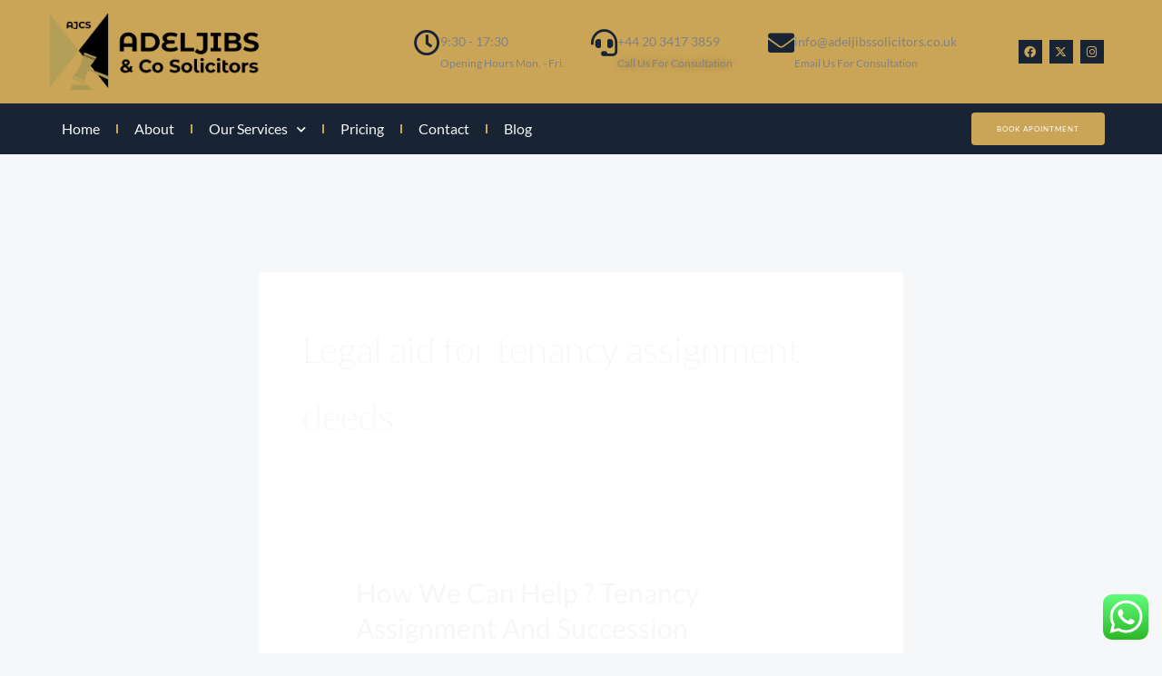

--- FILE ---
content_type: text/css
request_url: https://adeljibssolicitors.co.uk/wp-content/cache/autoptimize/css/autoptimize_single_607d2beead21ab7fd113fbe705f52bf7.css?ver=1766092105
body_size: 765
content:
.elementor-213 .elementor-element.elementor-element-1353351{padding:50px 50px 0}.elementor-213 .elementor-element.elementor-element-1ed6d34 .elementor-heading-title{font-family:"Inria Serif",Sans-serif;font-size:18px;font-weight:500}.elementor-213 .elementor-element.elementor-element-916b9f5 .elementor-menu-toggle{margin:0 auto}.elementor-213 .elementor-element.elementor-element-916b9f5 .elementor-nav-menu .elementor-item{font-family:"Inria Serif",Sans-serif}.elementor-213 .elementor-element.elementor-element-00fc0cc .elementor-heading-title{font-family:"Inria Serif",Sans-serif}.elementor-213 .elementor-element.elementor-element-d5c81e2 .elementor-icon-list-items:not(.elementor-inline-items) .elementor-icon-list-item:not(:last-child){padding-block-end:calc(16px/2)}.elementor-213 .elementor-element.elementor-element-d5c81e2 .elementor-icon-list-items:not(.elementor-inline-items) .elementor-icon-list-item:not(:first-child){margin-block-start:calc(16px/2)}.elementor-213 .elementor-element.elementor-element-d5c81e2 .elementor-icon-list-items.elementor-inline-items .elementor-icon-list-item{margin-inline:calc(16px/2)}.elementor-213 .elementor-element.elementor-element-d5c81e2 .elementor-icon-list-items.elementor-inline-items{margin-inline:calc(-16px/2)}.elementor-213 .elementor-element.elementor-element-d5c81e2 .elementor-icon-list-items.elementor-inline-items .elementor-icon-list-item:after{inset-inline-end:calc(-16px/2)}.elementor-213 .elementor-element.elementor-element-d5c81e2 .elementor-icon-list-item:not(:last-child):after{content:"";border-color:#ddd}.elementor-213 .elementor-element.elementor-element-d5c81e2 .elementor-icon-list-items:not(.elementor-inline-items) .elementor-icon-list-item:not(:last-child):after{border-block-start-style:solid;border-block-start-width:1px}.elementor-213 .elementor-element.elementor-element-d5c81e2 .elementor-icon-list-items.elementor-inline-items .elementor-icon-list-item:not(:last-child):after{border-inline-start-style:solid}.elementor-213 .elementor-element.elementor-element-d5c81e2 .elementor-inline-items .elementor-icon-list-item:not(:last-child):after{border-inline-start-width:1px}.elementor-213 .elementor-element.elementor-element-d5c81e2 .elementor-icon-list-icon i{transition:color .3s}.elementor-213 .elementor-element.elementor-element-d5c81e2 .elementor-icon-list-icon svg{transition:fill .3s}.elementor-213 .elementor-element.elementor-element-d5c81e2{--e-icon-list-icon-size:14px;--icon-vertical-offset:0px}.elementor-213 .elementor-element.elementor-element-d5c81e2 .elementor-icon-list-item>.elementor-icon-list-text,.elementor-213 .elementor-element.elementor-element-d5c81e2 .elementor-icon-list-item>a{font-family:"EB Garamond",Sans-serif}.elementor-213 .elementor-element.elementor-element-d5c81e2 .elementor-icon-list-text{transition:color .3s}.elementor-213 .elementor-element.elementor-element-e9e56de>.elementor-container{max-width:700px}.elementor-bc-flex-widget .elementor-213 .elementor-element.elementor-element-1f5b5bb.elementor-column .elementor-widget-wrap{align-items:center}.elementor-213 .elementor-element.elementor-element-1f5b5bb.elementor-column.elementor-element[data-element_type="column"]>.elementor-widget-wrap.elementor-element-populated{align-content:center;align-items:center}.elementor-213 .elementor-element.elementor-element-1f5b5bb.elementor-column>.elementor-widget-wrap{justify-content:center}.elementor-213 .elementor-element.elementor-element-d8fcab6 .elementor-nav-menu .elementor-item{font-family:"EB Garamond",Sans-serif}@media(min-width:768px){.elementor-213 .elementor-element.elementor-element-9470f29{width:27.606%}.elementor-213 .elementor-element.elementor-element-94c6ed7{width:30%}.elementor-213 .elementor-element.elementor-element-1f5b5bb{width:100%}}@media(max-width:1024px) and (min-width:768px){.elementor-213 .elementor-element.elementor-element-232c828{width:100%}.elementor-213 .elementor-element.elementor-element-9470f29{width:100%}.elementor-213 .elementor-element.elementor-element-94c6ed7{width:100%}}@media(max-width:1024px){.elementor-213 .elementor-element.elementor-element-1353351{padding:0}.elementor-213 .elementor-element.elementor-element-00fc0cc{text-align:center}.elementor-213 .elementor-element.elementor-element-781ae7d>.elementor-widget-container{margin:0;padding:0}}@media(max-width:767px){.elementor-213 .elementor-element.elementor-element-232c828{width:100%}.elementor-213 .elementor-element.elementor-element-232c828>.elementor-element-populated{margin:30px 0 0;--e-column-margin-right:0px;--e-column-margin-left:0px}.elementor-213 .elementor-element.elementor-element-00fc0cc .elementor-heading-title{font-size:16px}.elementor-213 .elementor-element.elementor-element-d5c81e2 .elementor-icon-list-item>.elementor-icon-list-text,.elementor-213 .elementor-element.elementor-element-d5c81e2 .elementor-icon-list-item>a{font-size:12px}.elementor-213 .elementor-element.elementor-element-781ae7d>.elementor-widget-container{margin:0;padding:0}}.followbutton{text-align:center}

--- FILE ---
content_type: text/css
request_url: https://adeljibssolicitors.co.uk/wp-content/cache/autoptimize/css/autoptimize_single_5767a21a4ab9c874960a143e4225e1d6.css?ver=1766092105
body_size: 510
content:
.elementor-4173 .elementor-element.elementor-element-9935218:not(.elementor-motion-effects-element-type-background),.elementor-4173 .elementor-element.elementor-element-9935218>.elementor-motion-effects-container>.elementor-motion-effects-layer{background-image:url("https://adeljibssolicitors.co.uk/wp-content/uploads/2021/03/appointment-bg.jpg");background-position:center center;background-repeat:no-repeat;background-size:cover}.elementor-4173 .elementor-element.elementor-element-9935218>.elementor-background-overlay{background-color:#504444;opacity:.8;transition:background .3s,border-radius .3s,opacity .3s}.elementor-4173 .elementor-element.elementor-element-9935218>.elementor-container{max-width:580px}.elementor-4173 .elementor-element.elementor-element-9935218{overflow:hidden;transition:background .3s,border .3s,border-radius .3s,box-shadow .3s;padding:100px 0}.elementor-4173 .elementor-element.elementor-element-d4d6b9c{--divider-border-style:solid;--divider-color:#fff;--divider-border-width:6px}.elementor-4173 .elementor-element.elementor-element-d4d6b9c .elementor-divider-separator{width:80px;margin:0 auto;margin-center:0}.elementor-4173 .elementor-element.elementor-element-d4d6b9c .elementor-divider{text-align:center;padding-block-start:0px;padding-block-end:0px}.elementor-4173 .elementor-element.elementor-element-223141e>.elementor-widget-container{margin:20px 0 0}.elementor-4173 .elementor-element.elementor-element-223141e{text-align:center}.elementor-4173 .elementor-element.elementor-element-223141e .elementor-heading-title{color:#fff}.elementor-4173 .elementor-element.elementor-element-bcc41fb{text-align:center;color:#fff}.elementor-4173 .elementor-element.elementor-element-46f2a5b>.elementor-widget-container{padding:35px 0 0}@media(min-width:1025px){.elementor-4173 .elementor-element.elementor-element-9935218:not(.elementor-motion-effects-element-type-background),.elementor-4173 .elementor-element.elementor-element-9935218>.elementor-motion-effects-container>.elementor-motion-effects-layer{background-attachment:fixed}}@media(max-width:1024px){.elementor-4173 .elementor-element.elementor-element-9935218{padding:50px}.elementor-4173 .elementor-element.elementor-element-d4d6b9c .elementor-divider{text-align:center}.elementor-4173 .elementor-element.elementor-element-d4d6b9c .elementor-divider-separator{margin:0 auto;margin-center:0}}@media(max-width:767px){.elementor-4173 .elementor-element.elementor-element-9935218{padding:50px 25px}.elementor-4173 .elementor-element.elementor-element-91ebb2f>.elementor-element-populated{margin:0;--e-column-margin-right:0px;--e-column-margin-left:0px;padding:0}}

--- FILE ---
content_type: text/css
request_url: https://adeljibssolicitors.co.uk/wp-content/cache/autoptimize/css/autoptimize_single_68704693d14b7b72fb6a23d0f418f5d3.css?ver=1766092105
body_size: 1722
content:
.elementor-7 .elementor-element.elementor-element-64f9d90>.elementor-container>.elementor-column>.elementor-widget-wrap{align-content:center;align-items:center}.elementor-7 .elementor-element.elementor-element-64f9d90:not(.elementor-motion-effects-element-type-background),.elementor-7 .elementor-element.elementor-element-64f9d90>.elementor-motion-effects-container>.elementor-motion-effects-layer{background-color:var(--e-global-color-astglobalcolor0)}.elementor-7 .elementor-element.elementor-element-64f9d90{transition:background .3s,border .3s,border-radius .3s,box-shadow .3s}.elementor-7 .elementor-element.elementor-element-64f9d90>.elementor-background-overlay{transition:background .3s,border-radius .3s,opacity .3s}.elementor-7 .elementor-element.elementor-element-ab66e79 .elementor-icon-box-wrapper{align-items:start;text-align:justify}.elementor-7 .elementor-element.elementor-element-ab66e79{--icon-box-icon-margin:2px}.elementor-7 .elementor-element.elementor-element-ab66e79.elementor-view-stacked .elementor-icon{background-color:var(--e-global-color-astglobalcolor2)}.elementor-7 .elementor-element.elementor-element-ab66e79.elementor-view-framed .elementor-icon,.elementor-7 .elementor-element.elementor-element-ab66e79.elementor-view-default .elementor-icon{fill:var(--e-global-color-astglobalcolor2);color:var(--e-global-color-astglobalcolor2);border-color:var(--e-global-color-astglobalcolor2)}.elementor-7 .elementor-element.elementor-element-ab66e79 .elementor-icon{font-size:29px}.elementor-7 .elementor-element.elementor-element-ab66e79 .elementor-icon-box-title,.elementor-7 .elementor-element.elementor-element-ab66e79 .elementor-icon-box-title a{font-size:14px}.elementor-7 .elementor-element.elementor-element-ab66e79 .elementor-icon-box-description{font-size:12px}.elementor-7 .elementor-element.elementor-element-46e4073 .elementor-icon-box-wrapper{align-items:start;text-align:justify}.elementor-7 .elementor-element.elementor-element-46e4073{--icon-box-icon-margin:2px}.elementor-7 .elementor-element.elementor-element-46e4073.elementor-view-stacked .elementor-icon{background-color:var(--e-global-color-astglobalcolor2)}.elementor-7 .elementor-element.elementor-element-46e4073.elementor-view-framed .elementor-icon,.elementor-7 .elementor-element.elementor-element-46e4073.elementor-view-default .elementor-icon{fill:var(--e-global-color-astglobalcolor2);color:var(--e-global-color-astglobalcolor2);border-color:var(--e-global-color-astglobalcolor2)}.elementor-7 .elementor-element.elementor-element-46e4073 .elementor-icon{font-size:29px}.elementor-7 .elementor-element.elementor-element-46e4073 .elementor-icon-box-title,.elementor-7 .elementor-element.elementor-element-46e4073 .elementor-icon-box-title a{font-size:14px}.elementor-7 .elementor-element.elementor-element-46e4073 .elementor-icon-box-description{font-size:12px;text-shadow:0px 0px 10px rgba(0,0,0,.3)}.elementor-7 .elementor-element.elementor-element-16aaa3b .elementor-icon-box-wrapper{align-items:start;text-align:justify}.elementor-7 .elementor-element.elementor-element-16aaa3b{--icon-box-icon-margin:2px}.elementor-7 .elementor-element.elementor-element-16aaa3b.elementor-view-stacked .elementor-icon{background-color:var(--e-global-color-astglobalcolor2)}.elementor-7 .elementor-element.elementor-element-16aaa3b.elementor-view-framed .elementor-icon,.elementor-7 .elementor-element.elementor-element-16aaa3b.elementor-view-default .elementor-icon{fill:var(--e-global-color-astglobalcolor2);color:var(--e-global-color-astglobalcolor2);border-color:var(--e-global-color-astglobalcolor2)}.elementor-7 .elementor-element.elementor-element-16aaa3b .elementor-icon{font-size:29px}.elementor-7 .elementor-element.elementor-element-16aaa3b .elementor-icon-box-title,.elementor-7 .elementor-element.elementor-element-16aaa3b .elementor-icon-box-title a{font-size:14px}.elementor-7 .elementor-element.elementor-element-16aaa3b .elementor-icon-box-description{font-size:12px}.elementor-bc-flex-widget .elementor-7 .elementor-element.elementor-element-b4a9aa6.elementor-column .elementor-widget-wrap{align-items:center}.elementor-7 .elementor-element.elementor-element-b4a9aa6.elementor-column.elementor-element[data-element_type="column"]>.elementor-widget-wrap.elementor-element-populated{align-content:center;align-items:center}.elementor-7 .elementor-element.elementor-element-ba6b7ac{--grid-template-columns:repeat(0,auto);--icon-size:13px;--grid-column-gap:5px;--grid-row-gap:0px}.elementor-7 .elementor-element.elementor-element-ba6b7ac .elementor-widget-container{text-align:right}.elementor-7 .elementor-element.elementor-element-ba6b7ac .elementor-social-icon{background-color:var(--e-global-color-astglobalcolor2)}.elementor-7 .elementor-element.elementor-element-ba6b7ac .elementor-social-icon i{color:var(--e-global-color-astglobalcolor0)}.elementor-7 .elementor-element.elementor-element-ba6b7ac .elementor-social-icon svg{fill:var(--e-global-color-astglobalcolor0)}.elementor-7 .elementor-element.elementor-element-e908cff>.elementor-container>.elementor-column>.elementor-widget-wrap{align-content:center;align-items:center}.elementor-7 .elementor-element.elementor-element-e908cff:not(.elementor-motion-effects-element-type-background),.elementor-7 .elementor-element.elementor-element-e908cff>.elementor-motion-effects-container>.elementor-motion-effects-layer{background-color:var(--e-global-color-astglobalcolor2)}.elementor-7 .elementor-element.elementor-element-e908cff{transition:background .3s,border .3s,border-radius .3s,box-shadow .3s}.elementor-7 .elementor-element.elementor-element-e908cff>.elementor-background-overlay{transition:background .3s,border-radius .3s,opacity .3s}.elementor-7 .elementor-element.elementor-element-ade7ee6 .elementor-menu-toggle{margin-right:auto}.elementor-7 .elementor-element.elementor-element-ade7ee6 .elementor-nav-menu .elementor-item{font-family:"Lato",Sans-serif}.elementor-7 .elementor-element.elementor-element-ade7ee6 .elementor-nav-menu--main .elementor-item:hover,.elementor-7 .elementor-element.elementor-element-ade7ee6 .elementor-nav-menu--main .elementor-item.elementor-item-active,.elementor-7 .elementor-element.elementor-element-ade7ee6 .elementor-nav-menu--main .elementor-item.highlighted,.elementor-7 .elementor-element.elementor-element-ade7ee6 .elementor-nav-menu--main .elementor-item:focus{color:var(--e-global-color-astglobalcolor0);fill:var(--e-global-color-astglobalcolor0)}.elementor-7 .elementor-element.elementor-element-ade7ee6 .elementor-nav-menu--main .elementor-item.elementor-item-active{color:var(--e-global-color-astglobalcolor0)}.elementor-7 .elementor-element.elementor-element-ade7ee6{--e-nav-menu-divider-content:"";--e-nav-menu-divider-style:double;--e-nav-menu-divider-color:var(--e-global-color-astglobalcolor0);--e-nav-menu-horizontal-menu-item-margin:calc( 0px / 2 )}.elementor-7 .elementor-element.elementor-element-ade7ee6 .e--pointer-framed .elementor-item:before{border-width:1px}.elementor-7 .elementor-element.elementor-element-ade7ee6 .e--pointer-framed.e--animation-draw .elementor-item:before{border-width:0 0 1px 1px}.elementor-7 .elementor-element.elementor-element-ade7ee6 .e--pointer-framed.e--animation-draw .elementor-item:after{border-width:1px 1px 0 0}.elementor-7 .elementor-element.elementor-element-ade7ee6 .e--pointer-framed.e--animation-corners .elementor-item:before{border-width:1px 0 0 1px}.elementor-7 .elementor-element.elementor-element-ade7ee6 .e--pointer-framed.e--animation-corners .elementor-item:after{border-width:0 1px 1px 0}.elementor-7 .elementor-element.elementor-element-ade7ee6 .e--pointer-underline .elementor-item:after,.elementor-7 .elementor-element.elementor-element-ade7ee6 .e--pointer-overline .elementor-item:before,.elementor-7 .elementor-element.elementor-element-ade7ee6 .e--pointer-double-line .elementor-item:before,.elementor-7 .elementor-element.elementor-element-ade7ee6 .e--pointer-double-line .elementor-item:after{height:1px}.elementor-7 .elementor-element.elementor-element-ade7ee6 .elementor-nav-menu--main .elementor-item{padding-left:18px;padding-right:18px;padding-top:4px;padding-bottom:4px}.elementor-7 .elementor-element.elementor-element-ade7ee6 .elementor-nav-menu--main:not(.elementor-nav-menu--layout-horizontal) .elementor-nav-menu>li:not(:last-child){margin-bottom:0}.elementor-7 .elementor-element.elementor-element-ade7ee6 .elementor-nav-menu--dropdown a,.elementor-7 .elementor-element.elementor-element-ade7ee6 .elementor-menu-toggle{color:var(--e-global-color-astglobalcolor0);fill:var(--e-global-color-astglobalcolor0)}.elementor-7 .elementor-element.elementor-element-ade7ee6 .elementor-nav-menu--dropdown{background-color:var(--e-global-color-astglobalcolor2)}.elementor-7 .elementor-element.elementor-element-ade7ee6 .elementor-nav-menu--dropdown a:hover,.elementor-7 .elementor-element.elementor-element-ade7ee6 .elementor-nav-menu--dropdown a:focus,.elementor-7 .elementor-element.elementor-element-ade7ee6 .elementor-nav-menu--dropdown a.elementor-item-active,.elementor-7 .elementor-element.elementor-element-ade7ee6 .elementor-nav-menu--dropdown a.highlighted{background-color:var(--e-global-color-secondary)}.elementor-7 .elementor-element.elementor-element-ade7ee6 .elementor-nav-menu--dropdown a.elementor-item-active{color:var(--e-global-color-astglobalcolor4);background-color:var(--e-global-color-secondary)}.elementor-7 .elementor-element.elementor-element-4ad218b .elementor-button{font-size:8px}.elementor-7 .elementor-element.elementor-element-3bdf196 .elementor-menu-toggle{margin:0 auto}.elementor-theme-builder-content-area{height:400px}.elementor-location-header:before,.elementor-location-footer:before{content:"";display:table;clear:both}@media(min-width:768px){.elementor-7 .elementor-element.elementor-element-16af1d7{width:22.133%}.elementor-7 .elementor-element.elementor-element-e54d472{width:10.867%}.elementor-7 .elementor-element.elementor-element-85269c2{width:66.666%}.elementor-7 .elementor-element.elementor-element-b79beec{width:85.022%}.elementor-7 .elementor-element.elementor-element-b2ec747{width:14.934%}}@media(max-width:1024px) and (min-width:768px){.elementor-7 .elementor-element.elementor-element-b79beec{width:70%}.elementor-7 .elementor-element.elementor-element-b2ec747{width:30%}}@media(max-width:1024px){.elementor-7 .elementor-element.elementor-element-ab66e79 .elementor-icon-box-wrapper{text-align:center}.elementor-7 .elementor-element.elementor-element-ab66e79 .elementor-icon-box-title,.elementor-7 .elementor-element.elementor-element-ab66e79 .elementor-icon-box-title a{font-size:12px}.elementor-7 .elementor-element.elementor-element-ab66e79 .elementor-icon-box-description{font-size:8px}.elementor-7 .elementor-element.elementor-element-46e4073 .elementor-icon-box-wrapper{text-align:center}.elementor-7 .elementor-element.elementor-element-46e4073 .elementor-icon-box-title,.elementor-7 .elementor-element.elementor-element-46e4073 .elementor-icon-box-title a{font-size:12px}.elementor-7 .elementor-element.elementor-element-46e4073 .elementor-icon-box-description{font-size:8px}.elementor-7 .elementor-element.elementor-element-16aaa3b .elementor-icon-box-wrapper{text-align:center}.elementor-7 .elementor-element.elementor-element-16aaa3b .elementor-icon-box-title,.elementor-7 .elementor-element.elementor-element-16aaa3b .elementor-icon-box-title a{font-size:10px}.elementor-7 .elementor-element.elementor-element-16aaa3b .elementor-icon-box-description{font-size:8px}.elementor-bc-flex-widget .elementor-7 .elementor-element.elementor-element-b4a9aa6.elementor-column .elementor-widget-wrap{align-items:flex-start}.elementor-7 .elementor-element.elementor-element-b4a9aa6.elementor-column.elementor-element[data-element_type="column"]>.elementor-widget-wrap.elementor-element-populated{align-content:flex-start;align-items:flex-start}.elementor-7 .elementor-element.elementor-element-ba6b7ac{--grid-template-columns:repeat(0,auto)}.elementor-7 .elementor-element.elementor-element-b2ec747.elementor-column>.elementor-widget-wrap{justify-content:flex-end}.elementor-7 .elementor-element.elementor-element-b2ec747>.elementor-element-populated{padding:0 50px 0 0}.elementor-7 .elementor-element.elementor-element-4ad218b{width:var(--container-widget-width,96.445px);max-width:96.445px;--container-widget-width:96.445px;--container-widget-flex-grow:0}}@media(max-width:767px){.elementor-7 .elementor-element.elementor-element-fb47b4d>.elementor-widget-container{--e-transform-translateX:24px}.elementor-7 .elementor-element.elementor-element-ab66e79 .elementor-icon-box-wrapper{text-align:center}.elementor-7 .elementor-element.elementor-element-46e4073 .elementor-icon-box-wrapper{text-align:center}.elementor-7 .elementor-element.elementor-element-16aaa3b .elementor-icon-box-wrapper{text-align:center}.elementor-7 .elementor-element.elementor-element-ba6b7ac .elementor-widget-container{text-align:center}.elementor-7 .elementor-element.elementor-element-e908cff{padding:20px 0}.elementor-7 .elementor-element.elementor-element-b79beec{width:20%}.elementor-7 .elementor-element.elementor-element-b2ec747{width:80%}.elementor-7 .elementor-element.elementor-element-b2ec747.elementor-column>.elementor-widget-wrap{justify-content:center}}

--- FILE ---
content_type: text/css
request_url: https://adeljibssolicitors.co.uk/wp-content/cache/autoptimize/css/autoptimize_single_ca2d1090221ecd8babc2f3ed55125ea8.css?ver=1766092105
body_size: 2879
content:
.elementor-4229 .elementor-element.elementor-element-4f5e4d7:not(.elementor-motion-effects-element-type-background),.elementor-4229 .elementor-element.elementor-element-4f5e4d7>.elementor-motion-effects-container>.elementor-motion-effects-layer{background-color:#fff}.elementor-4229 .elementor-element.elementor-element-4f5e4d7{transition:background .3s,border .3s,border-radius .3s,box-shadow .3s}.elementor-4229 .elementor-element.elementor-element-4f5e4d7>.elementor-background-overlay{transition:background .3s,border-radius .3s,opacity .3s}.elementor-4229 .elementor-element.elementor-element-78dcd0e>.elementor-element-populated{margin:50px 0;--e-column-margin-right:0px;--e-column-margin-left:0px}.elementor-4229 .elementor-element.elementor-element-06b40a3 .elementor-swiper-button.elementor-swiper-button-prev,.elementor-4229 .elementor-element.elementor-element-06b40a3 .elementor-swiper-button.elementor-swiper-button-next{font-size:31px;color:#caa557}.elementor-4229 .elementor-element.elementor-element-06b40a3 .elementor-swiper-button.elementor-swiper-button-prev svg,.elementor-4229 .elementor-element.elementor-element-06b40a3 .elementor-swiper-button.elementor-swiper-button-next svg{fill:#caa557}.elementor-4229 .elementor-element.elementor-element-b98cee4>.elementor-container>.elementor-column>.elementor-widget-wrap{align-content:center;align-items:center}.elementor-4229 .elementor-element.elementor-element-b98cee4:not(.elementor-motion-effects-element-type-background),.elementor-4229 .elementor-element.elementor-element-b98cee4>.elementor-motion-effects-container>.elementor-motion-effects-layer{background-color:var(--e-global-color-astglobalcolor5)}.elementor-4229 .elementor-element.elementor-element-b98cee4{transition:background .3s,border .3s,border-radius .3s,box-shadow .3s;margin-top:100px;margin-bottom:0;padding:20px 0}.elementor-4229 .elementor-element.elementor-element-b98cee4>.elementor-background-overlay{transition:background .3s,border-radius .3s,opacity .3s}.elementor-bc-flex-widget .elementor-4229 .elementor-element.elementor-element-d05908f.elementor-column .elementor-widget-wrap{align-items:center}.elementor-4229 .elementor-element.elementor-element-d05908f.elementor-column.elementor-element[data-element_type="column"]>.elementor-widget-wrap.elementor-element-populated{align-content:center;align-items:center}.elementor-4229 .elementor-element.elementor-element-e4fd157:not(.elementor-motion-effects-element-type-background),.elementor-4229 .elementor-element.elementor-element-e4fd157>.elementor-motion-effects-container>.elementor-motion-effects-layer{background-image:url("https://adeljibssolicitors.co.uk/wp-content/uploads/2025/01/3d-black-wallpaper-background-design_1017-38011.jpg")}.elementor-4229 .elementor-element.elementor-element-e4fd157>.elementor-container{min-height:400px}.elementor-4229 .elementor-element.elementor-element-e4fd157{transition:background .3s,border .3s,border-radius .3s,box-shadow .3s}.elementor-4229 .elementor-element.elementor-element-e4fd157>.elementor-background-overlay{transition:background .3s,border-radius .3s,opacity .3s}.elementor-4229 .elementor-element.elementor-element-b6363bc>.elementor-background-overlay{background-color:#b39f58;opacity:.66;transition:background .3s,border-radius .3s,opacity .3s}.elementor-4229 .elementor-element.elementor-element-b6363bc,.elementor-4229 .elementor-element.elementor-element-b6363bc>.elementor-background-overlay{border-radius:15px}.elementor-4229 .elementor-element.elementor-element-b6363bc{box-shadow:0px 0px 5px 0px rgba(0,0,0,.5);transition:background .3s,border .3s,border-radius .3s,box-shadow .3s;margin-top:50px;margin-bottom:50px;padding:10px 20px}.elementor-4229 .elementor-element.elementor-element-ad6fcc2{width:var(--container-widget-width,80.373%);max-width:80.373%;--container-widget-width:80.373%;--container-widget-flex-grow:0}.elementor-4229 .elementor-element.elementor-element-72433038{font-size:16px;font-weight:400;line-height:1.8em;color:#fff}.elementor-bc-flex-widget .elementor-4229 .elementor-element.elementor-element-74e8561.elementor-column .elementor-widget-wrap{align-items:flex-start}.elementor-4229 .elementor-element.elementor-element-74e8561.elementor-column.elementor-element[data-element_type="column"]>.elementor-widget-wrap.elementor-element-populated{align-content:flex-start;align-items:flex-start}.elementor-4229 .elementor-element.elementor-element-8e8a1ad .elementor-heading-title{font-size:18px;font-weight:700;color:#000}.elementor-4229 .elementor-element.elementor-element-fde8445{--spacer-size:28px}.elementor-4229 .elementor-element.elementor-element-44978e0 .elementor-icon-list-icon i{color:#e5bf50;transition:color .3s}.elementor-4229 .elementor-element.elementor-element-44978e0 .elementor-icon-list-icon svg{fill:#e5bf50;transition:fill .3s}.elementor-4229 .elementor-element.elementor-element-44978e0{--e-icon-list-icon-size:14px;--icon-vertical-offset:0px}.elementor-4229 .elementor-element.elementor-element-44978e0 .elementor-icon-list-text{color:#fff;transition:color .3s}.elementor-bc-flex-widget .elementor-4229 .elementor-element.elementor-element-e6d26d0.elementor-column .elementor-widget-wrap{align-items:center}.elementor-4229 .elementor-element.elementor-element-e6d26d0.elementor-column.elementor-element[data-element_type="column"]>.elementor-widget-wrap.elementor-element-populated{align-content:center;align-items:center}.elementor-4229 .elementor-element.elementor-element-5643242{text-align:right}.elementor-4229 .elementor-element.elementor-element-5643242 .elementor-heading-title{font-size:22px;color:#fff}.elementor-4229 .elementor-element.elementor-element-1f21887f{width:var(--container-widget-width,102.064%);max-width:102.064%;--container-widget-width:102.064%;--container-widget-flex-grow:0;--e-form-steps-indicators-spacing:20px;--e-form-steps-indicator-padding:30px;--e-form-steps-indicator-inactive-secondary-color:#fff;--e-form-steps-indicator-active-secondary-color:#fff;--e-form-steps-indicator-completed-secondary-color:#fff;--e-form-steps-divider-width:1px;--e-form-steps-divider-gap:10px}.elementor-4229 .elementor-element.elementor-element-1f21887f>.elementor-widget-container{background-color:#fff;margin:0;padding:10px;border-radius:3px;box-shadow:-12px 12px 56px 10px rgba(16,45,94,.17)}.elementor-4229 .elementor-element.elementor-element-1f21887f .elementor-field-group{padding-right:calc( 0px/2 );padding-left:calc( 0px/2 );margin-bottom:10px}.elementor-4229 .elementor-element.elementor-element-1f21887f .elementor-form-fields-wrapper{margin-left:calc( -0px/2 );margin-right:calc( -0px/2 );margin-bottom:-10px}.elementor-4229 .elementor-element.elementor-element-1f21887f .elementor-field-group.recaptcha_v3-bottomleft,.elementor-4229 .elementor-element.elementor-element-1f21887f .elementor-field-group.recaptcha_v3-bottomright{margin-bottom:0}body.rtl .elementor-4229 .elementor-element.elementor-element-1f21887f .elementor-labels-inline .elementor-field-group>label{padding-left:0}body:not(.rtl) .elementor-4229 .elementor-element.elementor-element-1f21887f .elementor-labels-inline .elementor-field-group>label{padding-right:0}body .elementor-4229 .elementor-element.elementor-element-1f21887f .elementor-labels-above .elementor-field-group>label{padding-bottom:0}.elementor-4229 .elementor-element.elementor-element-1f21887f .elementor-field-group>label,.elementor-4229 .elementor-element.elementor-element-1f21887f .elementor-field-subgroup label{color:#7c7c7c}.elementor-4229 .elementor-element.elementor-element-1f21887f .elementor-field-type-html{padding-bottom:0}.elementor-4229 .elementor-element.elementor-element-1f21887f .elementor-field-group .elementor-field{color:#7c7c7c}.elementor-4229 .elementor-element.elementor-element-1f21887f .elementor-field-group .elementor-field,.elementor-4229 .elementor-element.elementor-element-1f21887f .elementor-field-subgroup label{font-family:"Open Sans",Sans-serif;font-size:14px}.elementor-4229 .elementor-element.elementor-element-1f21887f .elementor-field-group .elementor-field:not(.elementor-select-wrapper){background-color:#fff;border-color:#eee;border-radius:3px 0 0 3px}.elementor-4229 .elementor-element.elementor-element-1f21887f .elementor-field-group .elementor-select-wrapper select{background-color:#fff;border-color:#eee;border-radius:3px 0 0 3px}.elementor-4229 .elementor-element.elementor-element-1f21887f .elementor-field-group .elementor-select-wrapper:before{color:#eee}.elementor-4229 .elementor-element.elementor-element-1f21887f .elementor-button{font-family:"Open Sans",Sans-serif;font-size:14px;font-weight:700;text-transform:uppercase;border-radius:0 3px 3px 0;padding:13px 34px}.elementor-4229 .elementor-element.elementor-element-1f21887f .e-form__buttons__wrapper__button-next{background-color:#e5bf50;color:#000}.elementor-4229 .elementor-element.elementor-element-1f21887f .elementor-button[type=submit]{background-color:#e5bf50;color:#000}.elementor-4229 .elementor-element.elementor-element-1f21887f .elementor-button[type=submit] svg *{fill:#000}.elementor-4229 .elementor-element.elementor-element-1f21887f .e-form__buttons__wrapper__button-previous{color:#000}.elementor-4229 .elementor-element.elementor-element-1f21887f .e-form__buttons__wrapper__button-next:hover{background-color:#7c7c7c;color:#fff}.elementor-4229 .elementor-element.elementor-element-1f21887f .elementor-button[type=submit]:hover{background-color:#7c7c7c;color:#fff}.elementor-4229 .elementor-element.elementor-element-1f21887f .elementor-button[type=submit]:hover svg *{fill:#fff}.elementor-4229 .elementor-element.elementor-element-1f21887f .e-form__buttons__wrapper__button-previous:hover{color:#fff}.elementor-4229 .elementor-element.elementor-element-4ef66d7{--grid-template-columns:repeat(0,auto);--grid-column-gap:5px;--grid-row-gap:0px}.elementor-4229 .elementor-element.elementor-element-4ef66d7 .elementor-widget-container{text-align:center}.elementor-4229 .elementor-element.elementor-element-4ef66d7 .elementor-social-icon{background-color:#e5bf50}.elementor-4229 .elementor-element.elementor-element-4ef66d7 .elementor-social-icon i{color:#000}.elementor-4229 .elementor-element.elementor-element-4ef66d7 .elementor-social-icon svg{fill:#000}.elementor-4229 .elementor-element.elementor-element-47665b58:not(.elementor-motion-effects-element-type-background),.elementor-4229 .elementor-element.elementor-element-47665b58>.elementor-motion-effects-container>.elementor-motion-effects-layer{background-color:#182434}.elementor-4229 .elementor-element.elementor-element-47665b58{border-style:solid;border-width:3px 0 0;border-color:#02d3c9;transition:background .3s,border .3s,border-radius .3s,box-shadow .3s;padding:0}.elementor-4229 .elementor-element.elementor-element-47665b58>.elementor-background-overlay{transition:background .3s,border-radius .3s,opacity .3s}.elementor-4229 .elementor-element.elementor-element-4e0c6c24:not(.elementor-motion-effects-element-type-background)>.elementor-widget-wrap,.elementor-4229 .elementor-element.elementor-element-4e0c6c24>.elementor-widget-wrap>.elementor-motion-effects-container>.elementor-motion-effects-layer{background-color:#cba557}.elementor-4229 .elementor-element.elementor-element-4e0c6c24>.elementor-element-populated{transition:background .3s,border .3s,border-radius .3s,box-shadow .3s;margin:0 20% 0 0;--e-column-margin-right:20%;--e-column-margin-left:0%}.elementor-4229 .elementor-element.elementor-element-4e0c6c24>.elementor-element-populated>.elementor-background-overlay{transition:background .3s,border-radius .3s,opacity .3s}.elementor-4229 .elementor-element.elementor-element-3f6cdac{text-align:left}.elementor-4229 .elementor-element.elementor-element-3f6cdac img{width:120px}.elementor-4229 .elementor-element.elementor-element-f35f83b{font-size:14px;font-weight:400;line-height:1.8em;color:var(--e-global-color-astglobalcolor2)}.elementor-4229 .elementor-element.elementor-element-265c2c8{font-size:14px;font-weight:400;line-height:1.8em;color:var(--e-global-color-astglobalcolor2)}.elementor-4229 .elementor-element.elementor-element-18f50086 .elementor-heading-title{font-size:18px;font-weight:500;color:var(--e-global-color-astglobalcolor0)}.elementor-4229 .elementor-element.elementor-element-170593f .elementor-icon-list-icon i{color:var(--e-global-color-astglobalcolor4);transition:color .3s}.elementor-4229 .elementor-element.elementor-element-170593f .elementor-icon-list-icon svg{fill:var(--e-global-color-astglobalcolor4);transition:fill .3s}.elementor-4229 .elementor-element.elementor-element-170593f{--e-icon-list-icon-size:14px;--icon-vertical-offset:0px}.elementor-4229 .elementor-element.elementor-element-170593f .elementor-icon-list-text{color:var(--e-global-color-astglobalcolor0);transition:color .3s}.elementor-4229 .elementor-element.elementor-element-3b2ac710 .elementor-heading-title{font-size:18px;font-weight:500;color:var(--e-global-color-astglobalcolor0)}.elementor-4229 .elementor-element.elementor-element-2e9218c4 .elementor-field-group{padding-right:calc( 10px/2 );padding-left:calc( 10px/2 );margin-bottom:10px}.elementor-4229 .elementor-element.elementor-element-2e9218c4 .elementor-form-fields-wrapper{margin-left:calc( -10px/2 );margin-right:calc( -10px/2 );margin-bottom:-10px}.elementor-4229 .elementor-element.elementor-element-2e9218c4 .elementor-field-group.recaptcha_v3-bottomleft,.elementor-4229 .elementor-element.elementor-element-2e9218c4 .elementor-field-group.recaptcha_v3-bottomright{margin-bottom:0}body.rtl .elementor-4229 .elementor-element.elementor-element-2e9218c4 .elementor-labels-inline .elementor-field-group>label{padding-left:0}body:not(.rtl) .elementor-4229 .elementor-element.elementor-element-2e9218c4 .elementor-labels-inline .elementor-field-group>label{padding-right:0}body .elementor-4229 .elementor-element.elementor-element-2e9218c4 .elementor-labels-above .elementor-field-group>label{padding-bottom:0}.elementor-4229 .elementor-element.elementor-element-2e9218c4 .elementor-field-type-html{padding-bottom:0}.elementor-4229 .elementor-element.elementor-element-2e9218c4 .elementor-field-group .elementor-field,.elementor-4229 .elementor-element.elementor-element-2e9218c4 .elementor-field-subgroup label{font-size:13px}.elementor-4229 .elementor-element.elementor-element-2e9218c4 .elementor-field-group .elementor-field:not(.elementor-select-wrapper){background-color:#fff;border-color:#c9c9c9;border-radius:0}.elementor-4229 .elementor-element.elementor-element-2e9218c4 .elementor-field-group .elementor-select-wrapper select{background-color:#fff;border-color:#c9c9c9;border-radius:0}.elementor-4229 .elementor-element.elementor-element-2e9218c4 .elementor-field-group .elementor-select-wrapper:before{color:#c9c9c9}.elementor-4229 .elementor-element.elementor-element-2e9218c4 .elementor-button{font-size:13px;text-transform:uppercase;letter-spacing:4.9px;border-radius:0}.elementor-4229 .elementor-element.elementor-element-2e9218c4 .e-form__buttons__wrapper__button-next{background-color:var(--e-global-color-astglobalcolor0);color:#fff}.elementor-4229 .elementor-element.elementor-element-2e9218c4 .elementor-button[type=submit]{background-color:var(--e-global-color-astglobalcolor0);color:#fff}.elementor-4229 .elementor-element.elementor-element-2e9218c4 .elementor-button[type=submit] svg *{fill:#fff}.elementor-4229 .elementor-element.elementor-element-2e9218c4 .e-form__buttons__wrapper__button-previous{color:#fff}.elementor-4229 .elementor-element.elementor-element-2e9218c4 .e-form__buttons__wrapper__button-next:hover{background-color:#1c1c1c;color:#fff}.elementor-4229 .elementor-element.elementor-element-2e9218c4 .elementor-button[type=submit]:hover{background-color:#1c1c1c;color:#fff}.elementor-4229 .elementor-element.elementor-element-2e9218c4 .elementor-button[type=submit]:hover svg *{fill:#fff}.elementor-4229 .elementor-element.elementor-element-2e9218c4 .e-form__buttons__wrapper__button-previous:hover{color:#fff}.elementor-4229 .elementor-element.elementor-element-2e9218c4{--e-form-steps-indicators-spacing:20px;--e-form-steps-indicator-padding:30px;--e-form-steps-indicator-inactive-secondary-color:#fff;--e-form-steps-indicator-active-secondary-color:#fff;--e-form-steps-indicator-completed-secondary-color:#fff;--e-form-steps-divider-width:1px;--e-form-steps-divider-gap:10px}.elementor-4229 .elementor-element.elementor-element-9096ebe:not(.elementor-motion-effects-element-type-background),.elementor-4229 .elementor-element.elementor-element-9096ebe>.elementor-motion-effects-container>.elementor-motion-effects-layer{background-color:#07090c}.elementor-4229 .elementor-element.elementor-element-9096ebe>.elementor-container{max-width:961px}.elementor-4229 .elementor-element.elementor-element-9096ebe{transition:background .3s,border .3s,border-radius .3s,box-shadow .3s;margin-top:0;margin-bottom:0}.elementor-4229 .elementor-element.elementor-element-9096ebe>.elementor-background-overlay{transition:background .3s,border-radius .3s,opacity .3s}.elementor-bc-flex-widget .elementor-4229 .elementor-element.elementor-element-192b303.elementor-column .elementor-widget-wrap{align-items:center}.elementor-4229 .elementor-element.elementor-element-192b303.elementor-column.elementor-element[data-element_type="column"]>.elementor-widget-wrap.elementor-element-populated{align-content:center;align-items:center}.elementor-4229 .elementor-element.elementor-element-192b303.elementor-column>.elementor-widget-wrap{justify-content:center}.elementor-4229 .elementor-element.elementor-element-ceb5c88{width:var(--container-widget-width,117.059%);max-width:117.059%;--container-widget-width:117.059%;--container-widget-flex-grow:0}.elementor-4229 .elementor-element.elementor-element-ceb5c88 .elementor-nav-menu .elementor-item{font-family:"EB Garamond",Sans-serif}.elementor-4229 .elementor-element.elementor-element-ceb5c88 .elementor-nav-menu--main .elementor-item{color:var(--e-global-color-astglobalcolor0);fill:var(--e-global-color-astglobalcolor0)}.elementor-4229 .elementor-element.elementor-element-a0db5e2 .hfe-copyright-wrapper{text-align:center}.elementor-4229 .elementor-element.elementor-element-a0db5e2 .hfe-copyright-wrapper a,.elementor-4229 .elementor-element.elementor-element-a0db5e2 .hfe-copyright-wrapper{color:#fff}.elementor-4229 .elementor-element.elementor-element-a0db5e2 .hfe-copyright-wrapper,.elementor-4229 .elementor-element.elementor-element-a0db5e2 .hfe-copyright-wrapper a{font-family:"EB Garamond",Sans-serif;font-size:14px}.elementor-theme-builder-content-area{height:400px}.elementor-location-header:before,.elementor-location-footer:before{content:"";display:table;clear:both}@media(max-width:1024px){.elementor-4229 .elementor-element.elementor-element-47665b58{padding:30px 20px}.elementor-4229 .elementor-element.elementor-element-4e0c6c24>.elementor-element-populated{margin:0 10% 0 0;--e-column-margin-right:10%;--e-column-margin-left:0%}.elementor-4229 .elementor-element.elementor-element-a0db5e2 .hfe-copyright-wrapper,.elementor-4229 .elementor-element.elementor-element-a0db5e2 .hfe-copyright-wrapper a{font-size:14px}}@media(max-width:767px){.elementor-4229 .elementor-element.elementor-element-47665b58{padding:30px 20px}.elementor-4229 .elementor-element.elementor-element-4e0c6c24{width:100%}.elementor-4229 .elementor-element.elementor-element-3f6cdac img{width:80px}.elementor-4229 .elementor-element.elementor-element-34ea0227{width:100%}.elementor-4229 .elementor-element.elementor-element-34ea0227>.elementor-element-populated{margin:30px 0 0;--e-column-margin-right:0px;--e-column-margin-left:0px}.elementor-4229 .elementor-element.elementor-element-4f54d698>.elementor-element-populated{margin:30px 0 0;--e-column-margin-right:0px;--e-column-margin-left:0px}.elementor-4229 .elementor-element.elementor-element-a0db5e2 .hfe-copyright-wrapper{text-align:center}.elementor-4229 .elementor-element.elementor-element-a0db5e2 .hfe-copyright-wrapper,.elementor-4229 .elementor-element.elementor-element-a0db5e2 .hfe-copyright-wrapper a{font-size:13px}}@media(min-width:768px){.elementor-4229 .elementor-element.elementor-element-e6d26d0{width:22.97%}.elementor-4229 .elementor-element.elementor-element-1b034bb{width:39.744%}.elementor-4229 .elementor-element.elementor-element-767005e{width:36.95%}.elementor-4229 .elementor-element.elementor-element-4e0c6c24{width:36.491%}.elementor-4229 .elementor-element.elementor-element-34ea0227{width:30.173%}.elementor-4229 .elementor-element.elementor-element-192b303{width:100%}}@media(max-width:1024px) and (min-width:768px){.elementor-4229 .elementor-element.elementor-element-4e0c6c24{width:33%}.elementor-4229 .elementor-element.elementor-element-34ea0227{width:33%}.elementor-4229 .elementor-element.elementor-element-4f54d698{width:33%}}

--- FILE ---
content_type: text/css
request_url: https://adeljibssolicitors.co.uk/wp-content/cache/autoptimize/css/autoptimize_single_c630598b79950bcd6601ec8bd3df5468.css?ver=1742245501
body_size: 399
content:
@font-face{font-family:'Inria Serif';font-style:italic;font-weight:300;src:url(https://adeljibssolicitors.co.uk/wp-content/uploads/elementor/google-fonts/fonts/inriaserif-fc16pyxpy3rxxendzjazn3sut4thvlgfb1xn.woff2) format('woff2');unicode-range:U+0100-02BA,U+02BD-02C5,U+02C7-02CC,U+02CE-02D7,U+02DD-02FF,U+0304,U+0308,U+0329,U+1D00-1DBF,U+1E00-1E9F,U+1EF2-1EFF,U+2020,U+20A0-20AB,U+20AD-20C0,U+2113,U+2C60-2C7F,U+A720-A7FF}@font-face{font-family:'Inria Serif';font-style:italic;font-weight:300;src:url(https://adeljibssolicitors.co.uk/wp-content/uploads/elementor/google-fonts/fonts/inriaserif-fc16pyxpy3rxxendzjazn3sut4thvl-fbw.woff2) format('woff2');unicode-range:U+0000-00FF,U+0131,U+0152-0153,U+02BB-02BC,U+02C6,U+02DA,U+02DC,U+0304,U+0308,U+0329,U+2000-206F,U+20AC,U+2122,U+2191,U+2193,U+2212,U+2215,U+FEFF,U+FFFD}@font-face{font-family:'Inria Serif';font-style:italic;font-weight:400;src:url(https://adeljibssolicitors.co.uk/wp-content/uploads/elementor/google-fonts/fonts/inriaserif-fc1npyxpy3rxxendzjazn3suryhlq2ck.woff2) format('woff2');unicode-range:U+0100-02BA,U+02BD-02C5,U+02C7-02CC,U+02CE-02D7,U+02DD-02FF,U+0304,U+0308,U+0329,U+1D00-1DBF,U+1E00-1E9F,U+1EF2-1EFF,U+2020,U+20A0-20AB,U+20AD-20C0,U+2113,U+2C60-2C7F,U+A720-A7FF}@font-face{font-family:'Inria Serif';font-style:italic;font-weight:400;src:url(https://adeljibssolicitors.co.uk/wp-content/uploads/elementor/google-fonts/fonts/inriaserif-fc1npyxpy3rxxendzjazn3sury_lqw.woff2) format('woff2');unicode-range:U+0000-00FF,U+0131,U+0152-0153,U+02BB-02BC,U+02C6,U+02DA,U+02DC,U+0304,U+0308,U+0329,U+2000-206F,U+20AC,U+2122,U+2191,U+2193,U+2212,U+2215,U+FEFF,U+FFFD}@font-face{font-family:'Inria Serif';font-style:italic;font-weight:700;src:url(https://adeljibssolicitors.co.uk/wp-content/uploads/elementor/google-fonts/fonts/inriaserif-fc16pyxpy3rxxendzjazn3sut5tavlgfb1xn.woff2) format('woff2');unicode-range:U+0100-02BA,U+02BD-02C5,U+02C7-02CC,U+02CE-02D7,U+02DD-02FF,U+0304,U+0308,U+0329,U+1D00-1DBF,U+1E00-1E9F,U+1EF2-1EFF,U+2020,U+20A0-20AB,U+20AD-20C0,U+2113,U+2C60-2C7F,U+A720-A7FF}@font-face{font-family:'Inria Serif';font-style:italic;font-weight:700;src:url(https://adeljibssolicitors.co.uk/wp-content/uploads/elementor/google-fonts/fonts/inriaserif-fc16pyxpy3rxxendzjazn3sut5tavl-fbw.woff2) format('woff2');unicode-range:U+0000-00FF,U+0131,U+0152-0153,U+02BB-02BC,U+02C6,U+02DA,U+02DC,U+0304,U+0308,U+0329,U+2000-206F,U+20AC,U+2122,U+2191,U+2193,U+2212,U+2215,U+FEFF,U+FFFD}@font-face{font-family:'Inria Serif';font-style:normal;font-weight:300;src:url(https://adeljibssolicitors.co.uk/wp-content/uploads/elementor/google-fonts/fonts/inriaserif-fc14pyxpy3rxxendzjazn3wavtjmjl2daw.woff2) format('woff2');unicode-range:U+0100-02BA,U+02BD-02C5,U+02C7-02CC,U+02CE-02D7,U+02DD-02FF,U+0304,U+0308,U+0329,U+1D00-1DBF,U+1E00-1E9F,U+1EF2-1EFF,U+2020,U+20A0-20AB,U+20AD-20C0,U+2113,U+2C60-2C7F,U+A720-A7FF}@font-face{font-family:'Inria Serif';font-style:normal;font-weight:300;src:url(https://adeljibssolicitors.co.uk/wp-content/uploads/elementor/google-fonts/fonts/inriaserif-fc14pyxpy3rxxendzjazn3wavtjcjl0.woff2) format('woff2');unicode-range:U+0000-00FF,U+0131,U+0152-0153,U+02BB-02BC,U+02C6,U+02DA,U+02DC,U+0304,U+0308,U+0329,U+2000-206F,U+20AC,U+2122,U+2191,U+2193,U+2212,U+2215,U+FEFF,U+FFFD}@font-face{font-family:'Inria Serif';font-style:normal;font-weight:400;src:url(https://adeljibssolicitors.co.uk/wp-content/uploads/elementor/google-fonts/fonts/inriaserif-fc1lpyxpy3rxxendzjazn3sldy39rw.woff2) format('woff2');unicode-range:U+0100-02BA,U+02BD-02C5,U+02C7-02CC,U+02CE-02D7,U+02DD-02FF,U+0304,U+0308,U+0329,U+1D00-1DBF,U+1E00-1E9F,U+1EF2-1EFF,U+2020,U+20A0-20AB,U+20AD-20C0,U+2113,U+2C60-2C7F,U+A720-A7FF}@font-face{font-family:'Inria Serif';font-style:normal;font-weight:400;src:url(https://adeljibssolicitors.co.uk/wp-content/uploads/elementor/google-fonts/fonts/inriaserif-fc1lpyxpy3rxxendzjazn3srdy0.woff2) format('woff2');unicode-range:U+0000-00FF,U+0131,U+0152-0153,U+02BB-02BC,U+02C6,U+02DA,U+02DC,U+0304,U+0308,U+0329,U+2000-206F,U+20AC,U+2122,U+2191,U+2193,U+2212,U+2215,U+FEFF,U+FFFD}@font-face{font-family:'Inria Serif';font-style:normal;font-weight:700;src:url(https://adeljibssolicitors.co.uk/wp-content/uploads/elementor/google-fonts/fonts/inriaserif-fc14pyxpy3rxxendzjazn3wqujjmjl2daw.woff2) format('woff2');unicode-range:U+0100-02BA,U+02BD-02C5,U+02C7-02CC,U+02CE-02D7,U+02DD-02FF,U+0304,U+0308,U+0329,U+1D00-1DBF,U+1E00-1E9F,U+1EF2-1EFF,U+2020,U+20A0-20AB,U+20AD-20C0,U+2113,U+2C60-2C7F,U+A720-A7FF}@font-face{font-family:'Inria Serif';font-style:normal;font-weight:700;src:url(https://adeljibssolicitors.co.uk/wp-content/uploads/elementor/google-fonts/fonts/inriaserif-fc14pyxpy3rxxendzjazn3wqujjcjl0.woff2) format('woff2');unicode-range:U+0000-00FF,U+0131,U+0152-0153,U+02BB-02BC,U+02C6,U+02DA,U+02DC,U+0304,U+0308,U+0329,U+2000-206F,U+20AC,U+2122,U+2191,U+2193,U+2212,U+2215,U+FEFF,U+FFFD}